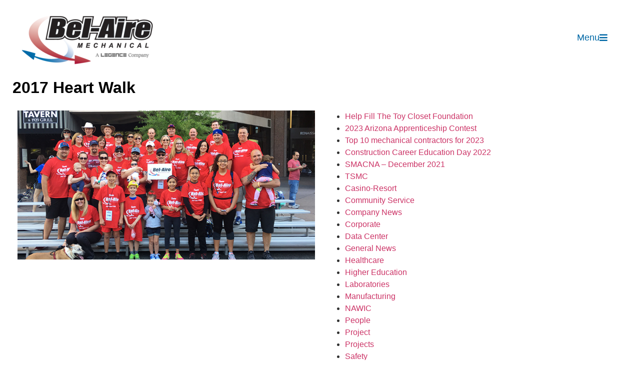

--- FILE ---
content_type: text/html; charset=UTF-8
request_url: https://belairemechanical.com/2017-heart-walk/
body_size: 15301
content:
<!doctype html><html lang="en-US"><head><script data-no-optimize="1">var litespeed_docref=sessionStorage.getItem("litespeed_docref");litespeed_docref&&(Object.defineProperty(document,"referrer",{get:function(){return litespeed_docref}}),sessionStorage.removeItem("litespeed_docref"));</script> <meta charset="UTF-8"><meta name="viewport" content="width=device-width, initial-scale=1"><link rel="profile" href="https://gmpg.org/xfn/11"> <script
				type="text/javascript"
				src="https://app.termly.io/resource-blocker/964460a4-b407-4909-9bd4-65854e494d31"></script><meta name='robots' content='noindex, nofollow' /><title>2017 Heart Walk - Bel-Aire Mechanical</title><meta property="og:locale" content="en_US" /><meta property="og:type" content="article" /><meta property="og:title" content="2017 Heart Walk - Bel-Aire Mechanical" /><meta property="og:description" content="2017 Heart Walk Bel-Aire Mechanical is proud to be a company that places priority on the health of our employees and the health of our community. As a company, we participated in the American Heart and American Stroke Association’s annual Heart Walk in Downtown Phoenix on March 18, 2017. Team Bel-Aire raised over $30,000 with [&hellip;]" /><meta property="og:url" content="https://belairemechanical.com/2017-heart-walk/" /><meta property="og:site_name" content="Bel-Aire Mechanical" /><meta property="article:publisher" content="https://www.facebook.com/Bel-Aire-Mechanical-Inc-105062969550398" /><meta property="article:published_time" content="2017-03-18T15:24:00+00:00" /><meta property="article:modified_time" content="2021-08-13T20:58:39+00:00" /><meta property="og:image" content="https://belairemechanical.com/wp-content/uploads/2021/08/2017HeartWalk.jpg" /><meta property="og:image:width" content="800" /><meta property="og:image:height" content="400" /><meta property="og:image:type" content="image/jpeg" /><meta name="author" content="Greg Era" /><meta name="twitter:card" content="summary_large_image" /><meta name="twitter:label1" content="Written by" /><meta name="twitter:data1" content="Greg Era" /><meta name="twitter:label2" content="Est. reading time" /><meta name="twitter:data2" content="1 minute" /> <script type="application/ld+json" class="yoast-schema-graph">{"@context":"https://schema.org","@graph":[{"@type":"Article","@id":"https://belairemechanical.com/2017-heart-walk/#article","isPartOf":{"@id":"https://belairemechanical.com/2017-heart-walk/"},"author":{"name":"Greg Era","@id":"https://belairemechanical.com/#/schema/person/86468f49a708f06d15fad072b5abc744"},"headline":"2017 Heart Walk","datePublished":"2017-03-18T15:24:00+00:00","dateModified":"2021-08-13T20:58:39+00:00","mainEntityOfPage":{"@id":"https://belairemechanical.com/2017-heart-walk/"},"wordCount":112,"publisher":{"@id":"https://belairemechanical.com/#organization"},"image":{"@id":"https://belairemechanical.com/2017-heart-walk/#primaryimage"},"thumbnailUrl":"https://belairemechanical.com/wp-content/uploads/2021/08/2017HeartWalk.jpg","articleSection":["Community Service"],"inLanguage":"en-US"},{"@type":"WebPage","@id":"https://belairemechanical.com/2017-heart-walk/","url":"https://belairemechanical.com/2017-heart-walk/","name":"2017 Heart Walk - Bel-Aire Mechanical","isPartOf":{"@id":"https://belairemechanical.com/#website"},"primaryImageOfPage":{"@id":"https://belairemechanical.com/2017-heart-walk/#primaryimage"},"image":{"@id":"https://belairemechanical.com/2017-heart-walk/#primaryimage"},"thumbnailUrl":"https://belairemechanical.com/wp-content/uploads/2021/08/2017HeartWalk.jpg","datePublished":"2017-03-18T15:24:00+00:00","dateModified":"2021-08-13T20:58:39+00:00","breadcrumb":{"@id":"https://belairemechanical.com/2017-heart-walk/#breadcrumb"},"inLanguage":"en-US","potentialAction":[{"@type":"ReadAction","target":["https://belairemechanical.com/2017-heart-walk/"]}]},{"@type":"ImageObject","inLanguage":"en-US","@id":"https://belairemechanical.com/2017-heart-walk/#primaryimage","url":"https://belairemechanical.com/wp-content/uploads/2021/08/2017HeartWalk.jpg","contentUrl":"https://belairemechanical.com/wp-content/uploads/2021/08/2017HeartWalk.jpg","width":800,"height":400},{"@type":"BreadcrumbList","@id":"https://belairemechanical.com/2017-heart-walk/#breadcrumb","itemListElement":[{"@type":"ListItem","position":1,"name":"Home","item":"https://belairemechanical.com/"},{"@type":"ListItem","position":2,"name":"2017 Heart Walk"}]},{"@type":"WebSite","@id":"https://belairemechanical.com/#website","url":"https://belairemechanical.com/","name":"Bel-Aire Mechanical","description":"Arizona&#039;s Mechanical and HVACR Contractor","publisher":{"@id":"https://belairemechanical.com/#organization"},"potentialAction":[{"@type":"SearchAction","target":{"@type":"EntryPoint","urlTemplate":"https://belairemechanical.com/?s={search_term_string}"},"query-input":{"@type":"PropertyValueSpecification","valueRequired":true,"valueName":"search_term_string"}}],"inLanguage":"en-US"},{"@type":"Organization","@id":"https://belairemechanical.com/#organization","name":"Bel-Aire Mechanical.com","url":"https://belairemechanical.com/","logo":{"@type":"ImageObject","inLanguage":"en-US","@id":"https://belairemechanical.com/#/schema/logo/image/","url":"http://belairemechanical.com/wp-content/uploads/2021/07/LogoMain.png","contentUrl":"http://belairemechanical.com/wp-content/uploads/2021/07/LogoMain.png","width":1583,"height":604,"caption":"Bel-Aire Mechanical.com"},"image":{"@id":"https://belairemechanical.com/#/schema/logo/image/"},"sameAs":["https://www.facebook.com/Bel-Aire-Mechanical-Inc-105062969550398","https://www.youtube.com/channel/UC9ItJGlNuvd5PoIQ0j0z39g"]},{"@type":"Person","@id":"https://belairemechanical.com/#/schema/person/86468f49a708f06d15fad072b5abc744","name":"Greg Era","image":{"@type":"ImageObject","inLanguage":"en-US","@id":"https://belairemechanical.com/#/schema/person/image/","url":"https://belairemechanical.com/wp-content/litespeed/avatar/e1f6933de25e9e039905b2a5e661f452.jpg?ver=1768992327","contentUrl":"https://belairemechanical.com/wp-content/litespeed/avatar/e1f6933de25e9e039905b2a5e661f452.jpg?ver=1768992327","caption":"Greg Era"},"sameAs":["http://belairemechanical.com"]}]}</script> <link rel='dns-prefetch' href='//www.googletagmanager.com' /><link rel="alternate" type="application/rss+xml" title="Bel-Aire Mechanical &raquo; Feed" href="https://belairemechanical.com/feed/" /><link rel="alternate" type="application/rss+xml" title="Bel-Aire Mechanical &raquo; Comments Feed" href="https://belairemechanical.com/comments/feed/" /><link rel="alternate" type="application/rss+xml" title="Bel-Aire Mechanical &raquo; 2017 Heart Walk Comments Feed" href="https://belairemechanical.com/2017-heart-walk/feed/" /><link rel="alternate" title="oEmbed (JSON)" type="application/json+oembed" href="https://belairemechanical.com/wp-json/oembed/1.0/embed?url=https%3A%2F%2Fbelairemechanical.com%2F2017-heart-walk%2F" /><link rel="alternate" title="oEmbed (XML)" type="text/xml+oembed" href="https://belairemechanical.com/wp-json/oembed/1.0/embed?url=https%3A%2F%2Fbelairemechanical.com%2F2017-heart-walk%2F&#038;format=xml" /><style id='wp-img-auto-sizes-contain-inline-css'>img:is([sizes=auto i],[sizes^="auto," i]){contain-intrinsic-size:3000px 1500px}
/*# sourceURL=wp-img-auto-sizes-contain-inline-css */</style><link data-optimized="2" rel="stylesheet" href="https://belairemechanical.com/wp-content/litespeed/css/82db93f61aab8b1ab5ef7c893ddd4240.css?ver=fbd3a" /><script type="litespeed/javascript" data-src="https://belairemechanical.com/wp-includes/js/jquery/jquery.min.js" id="jquery-core-js"></script> 
 <script type="litespeed/javascript" data-src="https://www.googletagmanager.com/gtag/js?id=GT-KV54GCFT" id="google_gtagjs-js"></script> <script id="google_gtagjs-js-after" type="litespeed/javascript">window.dataLayer=window.dataLayer||[];function gtag(){dataLayer.push(arguments)}
gtag("set","linker",{"domains":["belairemechanical.com"]});gtag("js",new Date());gtag("set","developer_id.dZTNiMT",!0);gtag("config","GT-KV54GCFT");window._googlesitekit=window._googlesitekit||{};window._googlesitekit.throttledEvents=[];window._googlesitekit.gtagEvent=(name,data)=>{var key=JSON.stringify({name,data});if(!!window._googlesitekit.throttledEvents[key]){return}window._googlesitekit.throttledEvents[key]=!0;setTimeout(()=>{delete window._googlesitekit.throttledEvents[key]},5);gtag("event",name,{...data,event_source:"site-kit"})}</script> <link rel="https://api.w.org/" href="https://belairemechanical.com/wp-json/" /><link rel="alternate" title="JSON" type="application/json" href="https://belairemechanical.com/wp-json/wp/v2/posts/1304" /><link rel="EditURI" type="application/rsd+xml" title="RSD" href="https://belairemechanical.com/xmlrpc.php?rsd" /><meta name="generator" content="WordPress 6.9" /><link rel='shortlink' href='https://belairemechanical.com/?p=1304' /><meta name="generator" content="Site Kit by Google 1.168.0" /><meta name="generator" content="Elementor 3.33.2; features: additional_custom_breakpoints; settings: css_print_method-external, google_font-enabled, font_display-auto"><style>.e-con.e-parent:nth-of-type(n+4):not(.e-lazyloaded):not(.e-no-lazyload),
				.e-con.e-parent:nth-of-type(n+4):not(.e-lazyloaded):not(.e-no-lazyload) * {
					background-image: none !important;
				}
				@media screen and (max-height: 1024px) {
					.e-con.e-parent:nth-of-type(n+3):not(.e-lazyloaded):not(.e-no-lazyload),
					.e-con.e-parent:nth-of-type(n+3):not(.e-lazyloaded):not(.e-no-lazyload) * {
						background-image: none !important;
					}
				}
				@media screen and (max-height: 640px) {
					.e-con.e-parent:nth-of-type(n+2):not(.e-lazyloaded):not(.e-no-lazyload),
					.e-con.e-parent:nth-of-type(n+2):not(.e-lazyloaded):not(.e-no-lazyload) * {
						background-image: none !important;
					}
				}</style><link rel="icon" href="https://belairemechanical.com/wp-content/uploads/2021/08/LogoFav-150x150.png" sizes="32x32" /><link rel="icon" href="https://belairemechanical.com/wp-content/uploads/2021/08/LogoFav.png" sizes="192x192" /><link rel="apple-touch-icon" href="https://belairemechanical.com/wp-content/uploads/2021/08/LogoFav.png" /><meta name="msapplication-TileImage" content="https://belairemechanical.com/wp-content/uploads/2021/08/LogoFav.png" /><style id='global-styles-inline-css'>:root{--wp--preset--aspect-ratio--square: 1;--wp--preset--aspect-ratio--4-3: 4/3;--wp--preset--aspect-ratio--3-4: 3/4;--wp--preset--aspect-ratio--3-2: 3/2;--wp--preset--aspect-ratio--2-3: 2/3;--wp--preset--aspect-ratio--16-9: 16/9;--wp--preset--aspect-ratio--9-16: 9/16;--wp--preset--color--black: #000000;--wp--preset--color--cyan-bluish-gray: #abb8c3;--wp--preset--color--white: #ffffff;--wp--preset--color--pale-pink: #f78da7;--wp--preset--color--vivid-red: #cf2e2e;--wp--preset--color--luminous-vivid-orange: #ff6900;--wp--preset--color--luminous-vivid-amber: #fcb900;--wp--preset--color--light-green-cyan: #7bdcb5;--wp--preset--color--vivid-green-cyan: #00d084;--wp--preset--color--pale-cyan-blue: #8ed1fc;--wp--preset--color--vivid-cyan-blue: #0693e3;--wp--preset--color--vivid-purple: #9b51e0;--wp--preset--gradient--vivid-cyan-blue-to-vivid-purple: linear-gradient(135deg,rgb(6,147,227) 0%,rgb(155,81,224) 100%);--wp--preset--gradient--light-green-cyan-to-vivid-green-cyan: linear-gradient(135deg,rgb(122,220,180) 0%,rgb(0,208,130) 100%);--wp--preset--gradient--luminous-vivid-amber-to-luminous-vivid-orange: linear-gradient(135deg,rgb(252,185,0) 0%,rgb(255,105,0) 100%);--wp--preset--gradient--luminous-vivid-orange-to-vivid-red: linear-gradient(135deg,rgb(255,105,0) 0%,rgb(207,46,46) 100%);--wp--preset--gradient--very-light-gray-to-cyan-bluish-gray: linear-gradient(135deg,rgb(238,238,238) 0%,rgb(169,184,195) 100%);--wp--preset--gradient--cool-to-warm-spectrum: linear-gradient(135deg,rgb(74,234,220) 0%,rgb(151,120,209) 20%,rgb(207,42,186) 40%,rgb(238,44,130) 60%,rgb(251,105,98) 80%,rgb(254,248,76) 100%);--wp--preset--gradient--blush-light-purple: linear-gradient(135deg,rgb(255,206,236) 0%,rgb(152,150,240) 100%);--wp--preset--gradient--blush-bordeaux: linear-gradient(135deg,rgb(254,205,165) 0%,rgb(254,45,45) 50%,rgb(107,0,62) 100%);--wp--preset--gradient--luminous-dusk: linear-gradient(135deg,rgb(255,203,112) 0%,rgb(199,81,192) 50%,rgb(65,88,208) 100%);--wp--preset--gradient--pale-ocean: linear-gradient(135deg,rgb(255,245,203) 0%,rgb(182,227,212) 50%,rgb(51,167,181) 100%);--wp--preset--gradient--electric-grass: linear-gradient(135deg,rgb(202,248,128) 0%,rgb(113,206,126) 100%);--wp--preset--gradient--midnight: linear-gradient(135deg,rgb(2,3,129) 0%,rgb(40,116,252) 100%);--wp--preset--font-size--small: 13px;--wp--preset--font-size--medium: 20px;--wp--preset--font-size--large: 36px;--wp--preset--font-size--x-large: 42px;--wp--preset--spacing--20: 0.44rem;--wp--preset--spacing--30: 0.67rem;--wp--preset--spacing--40: 1rem;--wp--preset--spacing--50: 1.5rem;--wp--preset--spacing--60: 2.25rem;--wp--preset--spacing--70: 3.38rem;--wp--preset--spacing--80: 5.06rem;--wp--preset--shadow--natural: 6px 6px 9px rgba(0, 0, 0, 0.2);--wp--preset--shadow--deep: 12px 12px 50px rgba(0, 0, 0, 0.4);--wp--preset--shadow--sharp: 6px 6px 0px rgba(0, 0, 0, 0.2);--wp--preset--shadow--outlined: 6px 6px 0px -3px rgb(255, 255, 255), 6px 6px rgb(0, 0, 0);--wp--preset--shadow--crisp: 6px 6px 0px rgb(0, 0, 0);}:root { --wp--style--global--content-size: 800px;--wp--style--global--wide-size: 1200px; }:where(body) { margin: 0; }.wp-site-blocks > .alignleft { float: left; margin-right: 2em; }.wp-site-blocks > .alignright { float: right; margin-left: 2em; }.wp-site-blocks > .aligncenter { justify-content: center; margin-left: auto; margin-right: auto; }:where(.wp-site-blocks) > * { margin-block-start: 24px; margin-block-end: 0; }:where(.wp-site-blocks) > :first-child { margin-block-start: 0; }:where(.wp-site-blocks) > :last-child { margin-block-end: 0; }:root { --wp--style--block-gap: 24px; }:root :where(.is-layout-flow) > :first-child{margin-block-start: 0;}:root :where(.is-layout-flow) > :last-child{margin-block-end: 0;}:root :where(.is-layout-flow) > *{margin-block-start: 24px;margin-block-end: 0;}:root :where(.is-layout-constrained) > :first-child{margin-block-start: 0;}:root :where(.is-layout-constrained) > :last-child{margin-block-end: 0;}:root :where(.is-layout-constrained) > *{margin-block-start: 24px;margin-block-end: 0;}:root :where(.is-layout-flex){gap: 24px;}:root :where(.is-layout-grid){gap: 24px;}.is-layout-flow > .alignleft{float: left;margin-inline-start: 0;margin-inline-end: 2em;}.is-layout-flow > .alignright{float: right;margin-inline-start: 2em;margin-inline-end: 0;}.is-layout-flow > .aligncenter{margin-left: auto !important;margin-right: auto !important;}.is-layout-constrained > .alignleft{float: left;margin-inline-start: 0;margin-inline-end: 2em;}.is-layout-constrained > .alignright{float: right;margin-inline-start: 2em;margin-inline-end: 0;}.is-layout-constrained > .aligncenter{margin-left: auto !important;margin-right: auto !important;}.is-layout-constrained > :where(:not(.alignleft):not(.alignright):not(.alignfull)){max-width: var(--wp--style--global--content-size);margin-left: auto !important;margin-right: auto !important;}.is-layout-constrained > .alignwide{max-width: var(--wp--style--global--wide-size);}body .is-layout-flex{display: flex;}.is-layout-flex{flex-wrap: wrap;align-items: center;}.is-layout-flex > :is(*, div){margin: 0;}body .is-layout-grid{display: grid;}.is-layout-grid > :is(*, div){margin: 0;}body{padding-top: 0px;padding-right: 0px;padding-bottom: 0px;padding-left: 0px;}a:where(:not(.wp-element-button)){text-decoration: underline;}:root :where(.wp-element-button, .wp-block-button__link){background-color: #32373c;border-width: 0;color: #fff;font-family: inherit;font-size: inherit;font-style: inherit;font-weight: inherit;letter-spacing: inherit;line-height: inherit;padding-top: calc(0.667em + 2px);padding-right: calc(1.333em + 2px);padding-bottom: calc(0.667em + 2px);padding-left: calc(1.333em + 2px);text-decoration: none;text-transform: inherit;}.has-black-color{color: var(--wp--preset--color--black) !important;}.has-cyan-bluish-gray-color{color: var(--wp--preset--color--cyan-bluish-gray) !important;}.has-white-color{color: var(--wp--preset--color--white) !important;}.has-pale-pink-color{color: var(--wp--preset--color--pale-pink) !important;}.has-vivid-red-color{color: var(--wp--preset--color--vivid-red) !important;}.has-luminous-vivid-orange-color{color: var(--wp--preset--color--luminous-vivid-orange) !important;}.has-luminous-vivid-amber-color{color: var(--wp--preset--color--luminous-vivid-amber) !important;}.has-light-green-cyan-color{color: var(--wp--preset--color--light-green-cyan) !important;}.has-vivid-green-cyan-color{color: var(--wp--preset--color--vivid-green-cyan) !important;}.has-pale-cyan-blue-color{color: var(--wp--preset--color--pale-cyan-blue) !important;}.has-vivid-cyan-blue-color{color: var(--wp--preset--color--vivid-cyan-blue) !important;}.has-vivid-purple-color{color: var(--wp--preset--color--vivid-purple) !important;}.has-black-background-color{background-color: var(--wp--preset--color--black) !important;}.has-cyan-bluish-gray-background-color{background-color: var(--wp--preset--color--cyan-bluish-gray) !important;}.has-white-background-color{background-color: var(--wp--preset--color--white) !important;}.has-pale-pink-background-color{background-color: var(--wp--preset--color--pale-pink) !important;}.has-vivid-red-background-color{background-color: var(--wp--preset--color--vivid-red) !important;}.has-luminous-vivid-orange-background-color{background-color: var(--wp--preset--color--luminous-vivid-orange) !important;}.has-luminous-vivid-amber-background-color{background-color: var(--wp--preset--color--luminous-vivid-amber) !important;}.has-light-green-cyan-background-color{background-color: var(--wp--preset--color--light-green-cyan) !important;}.has-vivid-green-cyan-background-color{background-color: var(--wp--preset--color--vivid-green-cyan) !important;}.has-pale-cyan-blue-background-color{background-color: var(--wp--preset--color--pale-cyan-blue) !important;}.has-vivid-cyan-blue-background-color{background-color: var(--wp--preset--color--vivid-cyan-blue) !important;}.has-vivid-purple-background-color{background-color: var(--wp--preset--color--vivid-purple) !important;}.has-black-border-color{border-color: var(--wp--preset--color--black) !important;}.has-cyan-bluish-gray-border-color{border-color: var(--wp--preset--color--cyan-bluish-gray) !important;}.has-white-border-color{border-color: var(--wp--preset--color--white) !important;}.has-pale-pink-border-color{border-color: var(--wp--preset--color--pale-pink) !important;}.has-vivid-red-border-color{border-color: var(--wp--preset--color--vivid-red) !important;}.has-luminous-vivid-orange-border-color{border-color: var(--wp--preset--color--luminous-vivid-orange) !important;}.has-luminous-vivid-amber-border-color{border-color: var(--wp--preset--color--luminous-vivid-amber) !important;}.has-light-green-cyan-border-color{border-color: var(--wp--preset--color--light-green-cyan) !important;}.has-vivid-green-cyan-border-color{border-color: var(--wp--preset--color--vivid-green-cyan) !important;}.has-pale-cyan-blue-border-color{border-color: var(--wp--preset--color--pale-cyan-blue) !important;}.has-vivid-cyan-blue-border-color{border-color: var(--wp--preset--color--vivid-cyan-blue) !important;}.has-vivid-purple-border-color{border-color: var(--wp--preset--color--vivid-purple) !important;}.has-vivid-cyan-blue-to-vivid-purple-gradient-background{background: var(--wp--preset--gradient--vivid-cyan-blue-to-vivid-purple) !important;}.has-light-green-cyan-to-vivid-green-cyan-gradient-background{background: var(--wp--preset--gradient--light-green-cyan-to-vivid-green-cyan) !important;}.has-luminous-vivid-amber-to-luminous-vivid-orange-gradient-background{background: var(--wp--preset--gradient--luminous-vivid-amber-to-luminous-vivid-orange) !important;}.has-luminous-vivid-orange-to-vivid-red-gradient-background{background: var(--wp--preset--gradient--luminous-vivid-orange-to-vivid-red) !important;}.has-very-light-gray-to-cyan-bluish-gray-gradient-background{background: var(--wp--preset--gradient--very-light-gray-to-cyan-bluish-gray) !important;}.has-cool-to-warm-spectrum-gradient-background{background: var(--wp--preset--gradient--cool-to-warm-spectrum) !important;}.has-blush-light-purple-gradient-background{background: var(--wp--preset--gradient--blush-light-purple) !important;}.has-blush-bordeaux-gradient-background{background: var(--wp--preset--gradient--blush-bordeaux) !important;}.has-luminous-dusk-gradient-background{background: var(--wp--preset--gradient--luminous-dusk) !important;}.has-pale-ocean-gradient-background{background: var(--wp--preset--gradient--pale-ocean) !important;}.has-electric-grass-gradient-background{background: var(--wp--preset--gradient--electric-grass) !important;}.has-midnight-gradient-background{background: var(--wp--preset--gradient--midnight) !important;}.has-small-font-size{font-size: var(--wp--preset--font-size--small) !important;}.has-medium-font-size{font-size: var(--wp--preset--font-size--medium) !important;}.has-large-font-size{font-size: var(--wp--preset--font-size--large) !important;}.has-x-large-font-size{font-size: var(--wp--preset--font-size--x-large) !important;}
/*# sourceURL=global-styles-inline-css */</style></head><body class="wp-singular post-template post-template-elementor_header_footer single single-post postid-1304 single-format-standard wp-custom-logo wp-embed-responsive wp-theme-hello-elementor eio-default hello-elementor-default elementor-default elementor-template-full-width elementor-kit-5 elementor-page elementor-page-1304"><a class="skip-link screen-reader-text" href="#content">Skip to content</a><header data-elementor-type="header" data-elementor-id="50" class="elementor elementor-50 elementor-location-header" data-elementor-post-type="elementor_library"><section class="elementor-section elementor-top-section elementor-element elementor-element-3e190858 elementor-section-height-min-height elementor-section-boxed elementor-section-height-default elementor-section-items-middle" data-id="3e190858" data-element_type="section"><div class="elementor-container elementor-column-gap-default"><div class="elementor-column elementor-col-66 elementor-top-column elementor-element elementor-element-5b1c9df" data-id="5b1c9df" data-element_type="column"><div class="elementor-widget-wrap elementor-element-populated"><div class="elementor-element elementor-element-21c2f04 elementor-widget elementor-widget-theme-site-logo elementor-widget-image" data-id="21c2f04" data-element_type="widget" data-widget_type="theme-site-logo.default"><div class="elementor-widget-container">
<a href="https://belairemechanical.com">
<img data-lazyloaded="1" src="[data-uri]" width="300" height="129" data-src="https://belairemechanical.com/wp-content/uploads/2022/06/Bel-Aire_Legence_Logo-300x129.png" class="attachment-medium size-medium wp-image-3872" alt="" data-srcset="https://belairemechanical.com/wp-content/uploads/2022/06/Bel-Aire_Legence_Logo-300x129.png 300w, https://belairemechanical.com/wp-content/uploads/2022/06/Bel-Aire_Legence_Logo.png 649w" data-sizes="(max-width: 300px) 100vw, 300px" />				</a></div></div></div></div><div class="elementor-column elementor-col-33 elementor-top-column elementor-element elementor-element-64d3e0f2" data-id="64d3e0f2" data-element_type="column"><div class="elementor-widget-wrap elementor-element-populated"><div class="elementor-element elementor-element-edbaef5 elementor-align-right elementor-widget elementor-widget-button" data-id="edbaef5" data-element_type="widget" data-widget_type="button.default"><div class="elementor-widget-container"><div class="elementor-button-wrapper">
<a class="elementor-button elementor-button-link elementor-size-lg" href="#elementor-action%3Aaction%3Dpopup%3Aopen%26settings%3DeyJpZCI6IjY0IiwidG9nZ2xlIjp0cnVlfQ%3D%3D">
<span class="elementor-button-content-wrapper">
<span class="elementor-button-icon">
<i aria-hidden="true" class="fas fa-bars"></i>			</span>
<span class="elementor-button-text">Menu</span>
</span>
</a></div></div></div></div></div></div></section></header><div data-elementor-type="wp-post" data-elementor-id="1304" class="elementor elementor-1304" data-elementor-post-type="post"><section class="elementor-section elementor-top-section elementor-element elementor-element-25d782d elementor-section-boxed elementor-section-height-default elementor-section-height-default" data-id="25d782d" data-element_type="section"><div class="elementor-container elementor-column-gap-default"><div class="elementor-column elementor-col-100 elementor-top-column elementor-element elementor-element-f77ec5b" data-id="f77ec5b" data-element_type="column"><div class="elementor-widget-wrap elementor-element-populated"><div class="elementor-element elementor-element-5d2e03b elementor-widget elementor-widget-heading" data-id="5d2e03b" data-element_type="widget" data-widget_type="heading.default"><div class="elementor-widget-container"><h2 class="elementor-heading-title elementor-size-default">2017 Heart Walk</h2></div></div><section class="elementor-section elementor-inner-section elementor-element elementor-element-21c04e9 elementor-section-boxed elementor-section-height-default elementor-section-height-default" data-id="21c04e9" data-element_type="section"><div class="elementor-container elementor-column-gap-default"><div class="elementor-column elementor-col-50 elementor-inner-column elementor-element elementor-element-7911af8" data-id="7911af8" data-element_type="column"><div class="elementor-widget-wrap elementor-element-populated"><div class="elementor-element elementor-element-645a095 elementor-widget elementor-widget-image" data-id="645a095" data-element_type="widget" data-widget_type="image.default"><div class="elementor-widget-container">
<img data-lazyloaded="1" src="[data-uri]" fetchpriority="high" decoding="async" width="800" height="400" data-src="https://belairemechanical.com/wp-content/uploads/2021/08/2017HeartWalk.jpg" class="attachment-large size-large wp-image-1305" alt="" data-srcset="https://belairemechanical.com/wp-content/uploads/2021/08/2017HeartWalk.jpg 800w, https://belairemechanical.com/wp-content/uploads/2021/08/2017HeartWalk-300x150.jpg 300w, https://belairemechanical.com/wp-content/uploads/2021/08/2017HeartWalk-768x384.jpg 768w" data-sizes="(max-width: 800px) 100vw, 800px" /></div></div></div></div><div class="elementor-column elementor-col-50 elementor-inner-column elementor-element elementor-element-fd78634" data-id="fd78634" data-element_type="column"><div class="elementor-widget-wrap elementor-element-populated"><div class="elementor-element elementor-element-a83c4e9 elementor-widget elementor-widget-sidebar" data-id="a83c4e9" data-element_type="widget" data-widget_type="sidebar.default"><div class="elementor-widget-container"><div style="display:none;">Recent Posts</div><nav aria-label="Recent Posts"><ul><li>
<a href="https://belairemechanical.com/help-fill-the-toy-closet-foundation/">Help Fill The Toy Closet Foundation</a></li><li>
<a href="https://belairemechanical.com/2023-arizona-apprenticeship-contest/">2023 Arizona Apprenticeship Contest</a></li><li>
<a href="https://belairemechanical.com/ranking-arizona-top-10-mechanical-contractors-for-2023/">Top 10 mechanical contractors for 2023</a></li><li>
<a href="https://belairemechanical.com/construction-career-education-2022/">Construction Career Education Day 2022</a></li><li>
<a href="https://belairemechanical.com/smacna-december-2021/">SMACNA &#8211; December 2021</a></li><li>
<a href="https://belairemechanical.com/tsmc/">TSMC</a></li></ul></nav><div style="display:none;">Categories</div><nav aria-label="Categories"><ul><li class="cat-item cat-item-20"><a href="https://belairemechanical.com/category/project/casino-resort/">Casino-Resort</a></li><li class="cat-item cat-item-8"><a href="https://belairemechanical.com/category/community-service/">Community Service</a></li><li class="cat-item cat-item-15"><a href="https://belairemechanical.com/category/company-news/">Company News</a></li><li class="cat-item cat-item-21"><a href="https://belairemechanical.com/category/project/corporate/">Corporate</a></li><li class="cat-item cat-item-22"><a href="https://belairemechanical.com/category/project/data-center/">Data Center</a></li><li class="cat-item cat-item-17"><a href="https://belairemechanical.com/category/general-news/">General News</a></li><li class="cat-item cat-item-24"><a href="https://belairemechanical.com/category/project/healthcare/">Healthcare</a></li><li class="cat-item cat-item-25"><a href="https://belairemechanical.com/category/project/higher-education/">Higher Education</a></li><li class="cat-item cat-item-27"><a href="https://belairemechanical.com/category/project/laboratories/">Laboratories</a></li><li class="cat-item cat-item-28"><a href="https://belairemechanical.com/category/project/manufacturing/">Manufacturing</a></li><li class="cat-item cat-item-13"><a href="https://belairemechanical.com/category/nawic/">NAWIC</a></li><li class="cat-item cat-item-9"><a href="https://belairemechanical.com/category/people/">People</a></li><li class="cat-item cat-item-32"><a href="https://belairemechanical.com/category/project/">Project</a></li><li class="cat-item cat-item-10"><a href="https://belairemechanical.com/category/projects/">Projects</a></li><li class="cat-item cat-item-14"><a href="https://belairemechanical.com/category/safety/">Safety</a></li><li class="cat-item cat-item-12"><a href="https://belairemechanical.com/category/service-department/">Service Department</a></li><li class="cat-item cat-item-11"><a href="https://belairemechanical.com/category/smacna/">SMACNA</a></li><li class="cat-item cat-item-1"><a href="https://belairemechanical.com/category/uncategorized/">Uncategorized</a></li></ul></nav></div></div></div></div></div></section></div></div></div></section><section class="elementor-section elementor-top-section elementor-element elementor-element-fe25c59 elementor-section-boxed elementor-section-height-default elementor-section-height-default" data-id="fe25c59" data-element_type="section"><div class="elementor-container elementor-column-gap-default"><div class="elementor-column elementor-col-100 elementor-top-column elementor-element elementor-element-de48ef7" data-id="de48ef7" data-element_type="column"><div class="elementor-widget-wrap elementor-element-populated"><div class="elementor-element elementor-element-67e0d68 elementor-widget elementor-widget-text-editor" data-id="67e0d68" data-element_type="widget" data-widget_type="text-editor.default"><div class="elementor-widget-container"><p>Bel-Aire Mechanical is proud to be a company that places priority on the health of our employees and the health of our community. As a company, we participated in the American Heart and American Stroke Association’s annual Heart Walk in Downtown Phoenix on March 18, 2017. Team Bel-Aire raised over $30,000 with the help of our industry vendors!</p><p>Jim Dinan led the way for Team Bel-Aire, as we were the only mechanical contractor team for this year’s event. We strongly believe in the mission of the American Heart Association and in the value of being involved, both personally and professionally. Together, we can make a difference!</p></div></div></div></div></div></section><section class="elementor-section elementor-top-section elementor-element elementor-element-e45979d elementor-section-boxed elementor-section-height-default elementor-section-height-default" data-id="e45979d" data-element_type="section"><div class="elementor-container elementor-column-gap-default"><div class="elementor-column elementor-col-100 elementor-top-column elementor-element elementor-element-1ec92d2" data-id="1ec92d2" data-element_type="column"><div class="elementor-widget-wrap elementor-element-populated"><div class="elementor-element elementor-element-6645193 elementor-align-center elementor-widget elementor-widget-button" data-id="6645193" data-element_type="widget" data-widget_type="button.default"><div class="elementor-widget-container"><div class="elementor-button-wrapper">
<a class="elementor-button elementor-button-link elementor-size-lg" href="https://belairemechanical.com/news/">
<span class="elementor-button-content-wrapper">
<span class="elementor-button-text">Return to News</span>
</span>
</a></div></div></div></div></div></div></section></div><footer data-elementor-type="footer" data-elementor-id="155" class="elementor elementor-155 elementor-location-footer" data-elementor-post-type="elementor_library"><footer class="elementor-section elementor-top-section elementor-element elementor-element-14848c79 elementor-section-content-top elementor-section-boxed elementor-section-height-default elementor-section-height-default" data-id="14848c79" data-element_type="section" data-settings="{&quot;background_background&quot;:&quot;classic&quot;}"><div class="elementor-container elementor-column-gap-no"><div class="elementor-column elementor-col-33 elementor-top-column elementor-element elementor-element-560bf823" data-id="560bf823" data-element_type="column"><div class="elementor-widget-wrap elementor-element-populated"><div class="elementor-element elementor-element-5f0edc2b elementor-widget elementor-widget-heading" data-id="5f0edc2b" data-element_type="widget" data-widget_type="heading.default"><div class="elementor-widget-container"><h4 class="elementor-heading-title elementor-size-default">Bel-Aire Mechanical Office</h4></div></div><div class="elementor-element elementor-element-a4c0442 elementor-align-left elementor-icon-list--layout-traditional elementor-list-item-link-full_width elementor-widget elementor-widget-icon-list" data-id="a4c0442" data-element_type="widget" data-widget_type="icon-list.default"><div class="elementor-widget-container"><ul class="elementor-icon-list-items"><li class="elementor-icon-list-item">
<span class="elementor-icon-list-icon">
<i aria-hidden="true" class="fas fa-location-arrow"></i>						</span>
<span class="elementor-icon-list-text">4201 N 47th Avenue </br> Phoenix, AZ 85031</span></li><li class="elementor-icon-list-item">
<span class="elementor-icon-list-icon">
<i aria-hidden="true" class="fas fa-phone"></i>						</span>
<span class="elementor-icon-list-text">623-846-8600</span></li><li class="elementor-icon-list-item">
<span class="elementor-icon-list-icon">
<i aria-hidden="true" class="fas fa-fax"></i>						</span>
<span class="elementor-icon-list-text">623-846-8700</span></li></ul></div></div></div></div><div class="elementor-column elementor-col-33 elementor-top-column elementor-element elementor-element-503aa56" data-id="503aa56" data-element_type="column"><div class="elementor-widget-wrap elementor-element-populated"><div class="elementor-element elementor-element-6b908194 elementor-widget elementor-widget-heading" data-id="6b908194" data-element_type="widget" data-widget_type="heading.default"><div class="elementor-widget-container"><h4 class="elementor-heading-title elementor-size-default">Licensed Contractor</h4></div></div><div class="elementor-element elementor-element-66a4f55 elementor-widget elementor-widget-text-editor" data-id="66a4f55" data-element_type="widget" data-widget_type="text-editor.default"><div class="elementor-widget-container"><p>ROC070688 C-39<br />Air Conditioning and Refrigeration</p><p>ROC070689 CR-45<br />Sheet Metal</p><p>ROC186439 C-37<br />Plumbing</p><p>ROC193793 C-4<br />Boilers, Steam fitting, Process Pipe</p></div></div></div></div><div class="elementor-column elementor-col-33 elementor-top-column elementor-element elementor-element-d315ff5" data-id="d315ff5" data-element_type="column"><div class="elementor-widget-wrap elementor-element-populated"><div class="elementor-element elementor-element-20d96119 elementor-widget elementor-widget-heading" data-id="20d96119" data-element_type="widget" data-widget_type="heading.default"><div class="elementor-widget-container"><h4 class="elementor-heading-title elementor-size-default">Business Hours</h4></div></div><div class="elementor-element elementor-element-5bd5eff elementor-widget elementor-widget-text-editor" data-id="5bd5eff" data-element_type="widget" data-widget_type="text-editor.default"><div class="elementor-widget-container"><p>Our Service Department has a live Dispatcher to help you 24 / 7</p><p>Monday-Friday:7am to 4pm</p><p>Saturday: Closed</p><p>Sunday: Closed</p></div></div></div></div></div></footer></footer> <script type="speculationrules">{"prefetch":[{"source":"document","where":{"and":[{"href_matches":"/*"},{"not":{"href_matches":["/wp-*.php","/wp-admin/*","/wp-content/uploads/*","/wp-content/*","/wp-content/plugins/*","/wp-content/themes/hello-elementor/*","/*\\?(.+)"]}},{"not":{"selector_matches":"a[rel~=\"nofollow\"]"}},{"not":{"selector_matches":".no-prefetch, .no-prefetch a"}}]},"eagerness":"conservative"}]}</script> <div data-elementor-type="popup" data-elementor-id="64" class="elementor elementor-64 elementor-location-popup" data-elementor-settings="{&quot;entrance_animation&quot;:&quot;slideInDown&quot;,&quot;exit_animation&quot;:&quot;slideInDown&quot;,&quot;entrance_animation_duration&quot;:{&quot;unit&quot;:&quot;px&quot;,&quot;size&quot;:1.1,&quot;sizes&quot;:[]},&quot;prevent_scroll&quot;:&quot;yes&quot;,&quot;a11y_navigation&quot;:&quot;yes&quot;,&quot;triggers&quot;:[],&quot;timing&quot;:[]}" data-elementor-post-type="elementor_library"><section class="elementor-section elementor-top-section elementor-element elementor-element-b768afd elementor-section-full_width elementor-section-height-min-height elementor-section-items-top elementor-section-height-default" data-id="b768afd" data-element_type="section" data-settings="{&quot;background_background&quot;:&quot;classic&quot;,&quot;shape_divider_bottom&quot;:&quot;opacity-fan&quot;}"><div class="elementor-shape elementor-shape-bottom" aria-hidden="true" data-negative="false">
<svg xmlns="http://www.w3.org/2000/svg" viewBox="0 0 283.5 19.6" preserveAspectRatio="none">
<path class="elementor-shape-fill" style="opacity:0.33" d="M0 0L0 18.8 141.8 4.1 283.5 18.8 283.5 0z"/>
<path class="elementor-shape-fill" style="opacity:0.33" d="M0 0L0 12.6 141.8 4 283.5 12.6 283.5 0z"/>
<path class="elementor-shape-fill" style="opacity:0.33" d="M0 0L0 6.4 141.8 4 283.5 6.4 283.5 0z"/>
<path class="elementor-shape-fill" d="M0 0L0 1.2 141.8 4 283.5 1.2 283.5 0z"/>
</svg></div><div class="elementor-container elementor-column-gap-default"><div class="elementor-column elementor-col-100 elementor-top-column elementor-element elementor-element-328969e" data-id="328969e" data-element_type="column"><div class="elementor-widget-wrap elementor-element-populated"><div class="elementor-element elementor-element-dd3d5ca elementor-icon-list--layout-inline elementor-align-left elementor-mobile-align-center elementor-hidden-desktop elementor-hidden-tablet elementor-list-item-link-full_width elementor-widget elementor-widget-icon-list" data-id="dd3d5ca" data-element_type="widget" data-widget_type="icon-list.default"><div class="elementor-widget-container"><ul class="elementor-icon-list-items elementor-inline-items"><li class="elementor-icon-list-item elementor-inline-item">
<a href="http://belairemechanical.com"><span class="elementor-icon-list-icon">
<i aria-hidden="true" class="fas fa-home"></i>						</span>
<span class="elementor-icon-list-text"></span>
</a></li><li class="elementor-icon-list-item elementor-inline-item">
<a href="https://www.facebook.com/Bel-Aire-Mechanical-Inc-105062969550398" rel="nofollow"><span class="elementor-icon-list-icon">
<i aria-hidden="true" class="fab fa-facebook-f"></i>						</span>
<span class="elementor-icon-list-text"></span>
</a></li><li class="elementor-icon-list-item elementor-inline-item">
<a href="https://www.youtube.com/channel/UC9ItJGlNuvd5PoIQ0j0z39g" target="_blank"><span class="elementor-icon-list-icon">
<i aria-hidden="true" class="fab fa-youtube"></i>						</span>
<span class="elementor-icon-list-text"></span>
</a></li></ul></div></div><div class="elementor-element elementor-element-b6acb77 elementor-hidden-desktop elementor-hidden-tablet elementor-widget elementor-widget-accordion" data-id="b6acb77" data-element_type="widget" data-settings="{&quot;_animation_mobile&quot;:&quot;none&quot;}" data-widget_type="accordion.default"><div class="elementor-widget-container"><div class="elementor-accordion"><div class="elementor-accordion-item"><div id="elementor-tab-title-1911" class="elementor-tab-title" data-tab="1" role="button" aria-controls="elementor-tab-content-1911" aria-expanded="false">
<span class="elementor-accordion-icon elementor-accordion-icon-right" aria-hidden="true">
<span class="elementor-accordion-icon-closed"><i class="fas fa-long-arrow-alt-right"></i></span>
<span class="elementor-accordion-icon-opened"><i class="fas fa-long-arrow-alt-left"></i></span>
</span>
<a class="elementor-accordion-title" tabindex="0">What We Do</a></div><div id="elementor-tab-content-1911" class="elementor-tab-content elementor-clearfix" data-tab="1" role="region" aria-labelledby="elementor-tab-title-1911"><p><a href="https://belairemechanical.com/service-department/">Service Department</a></p><p><a href="https://belairemechanical.com/preconstruction/">Preconstruction</a></p><p><a href="https://belairemechanical.com/bim-trimble/">BIM &#8211; VDC/Trimble</a></p><p><a href="https://belairemechanical.com/construction-through-commissioning/">Construction through Commissioning</a></p><p><a href="https://belairemechanical.com/manufacturing/">Manufacturing</a></p><p style="padding-left: 40px;"><a href="https://belairemechanical.com/pipe/">Pipe</a></p><p style="padding-left: 40px;"><a href="https://belairemechanical.com/sheet-metal/">Sheet Metal / HVACR Duct</a></p><p><a href="https://belairemechanical.com/technology-innovation/">Technology &amp; Innovation </a></p></div></div><div class="elementor-accordion-item"><div id="elementor-tab-title-1912" class="elementor-tab-title" data-tab="2" role="button" aria-controls="elementor-tab-content-1912" aria-expanded="false">
<span class="elementor-accordion-icon elementor-accordion-icon-right" aria-hidden="true">
<span class="elementor-accordion-icon-closed"><i class="fas fa-long-arrow-alt-right"></i></span>
<span class="elementor-accordion-icon-opened"><i class="fas fa-long-arrow-alt-left"></i></span>
</span>
<a class="elementor-accordion-title" tabindex="0">Who We Are</a></div><div id="elementor-tab-content-1912" class="elementor-tab-content elementor-clearfix" data-tab="2" role="region" aria-labelledby="elementor-tab-title-1912"><p><a href="https://belairemechanical.com/about-us/">About Us</a></p><p><a href="https://belairemechanical.com/management/">Management</a></p><p><a href="https://belairemechanical.com/safety/">Safety</a></p><p><a href="https://us62e2.dayforcehcm.com/CandidatePortal/en-US/legence" target="_blank" rel="noopener">Career Opportunities</a></p><p><a href="https://belairemechanical.com/we-are-legence/" target="_blank" rel="noopener">We Are Legence</a></p></div></div><div class="elementor-accordion-item"><div id="elementor-tab-title-1913" class="elementor-tab-title" data-tab="3" role="button" aria-controls="elementor-tab-content-1913" aria-expanded="false">
<span class="elementor-accordion-icon elementor-accordion-icon-right" aria-hidden="true">
<span class="elementor-accordion-icon-closed"><i class="fas fa-long-arrow-alt-right"></i></span>
<span class="elementor-accordion-icon-opened"><i class="fas fa-long-arrow-alt-left"></i></span>
</span>
<a class="elementor-accordion-title" tabindex="0">Development</a></div><div id="elementor-tab-content-1913" class="elementor-tab-content elementor-clearfix" data-tab="3" role="region" aria-labelledby="elementor-tab-title-1913"><p><a href="https://belairemechanical.com/projects/">Our Projects</a></p><p><a href="http://belairemechanical.com/news/">News</a></p><p><a href="https://belairemechanical.com/contact-us/">Contact Us</a></p></div></div></div></div></div><section class="elementor-section elementor-inner-section elementor-element elementor-element-9a31aa8 elementor-section-boxed elementor-section-height-default elementor-section-height-default" data-id="9a31aa8" data-element_type="section"><div class="elementor-container elementor-column-gap-default"><div class="elementor-column elementor-col-33 elementor-inner-column elementor-element elementor-element-63327d9 elementor-hidden-phone" data-id="63327d9" data-element_type="column" data-settings="{&quot;background_background&quot;:&quot;classic&quot;}"><div class="elementor-widget-wrap elementor-element-populated"><div class="elementor-element elementor-element-6649a3f elementor-widget elementor-widget-heading" data-id="6649a3f" data-element_type="widget" data-widget_type="heading.default"><div class="elementor-widget-container"><h2 class="elementor-heading-title elementor-size-default">What We Do</h2></div></div><div class="elementor-element elementor-element-7437857 elementor-widget elementor-widget-heading" data-id="7437857" data-element_type="widget" data-widget_type="heading.default"><div class="elementor-widget-container"><h2 class="elementor-heading-title elementor-size-default"><a href="/service-department/">Service Department </a></h2></div></div><div class="elementor-element elementor-element-1630ec7 elementor-widget elementor-widget-heading" data-id="1630ec7" data-element_type="widget" data-widget_type="heading.default"><div class="elementor-widget-container"><h2 class="elementor-heading-title elementor-size-default"><a href="/preconstruction/">Preconstruction </a></h2></div></div><div class="elementor-element elementor-element-4ee08e8 elementor-widget elementor-widget-heading" data-id="4ee08e8" data-element_type="widget" data-widget_type="heading.default"><div class="elementor-widget-container"><h2 class="elementor-heading-title elementor-size-default"><a href="/bim-trimble/">BIM - VDC/Trimble</a></h2></div></div><div class="elementor-element elementor-element-391eb94 elementor-widget elementor-widget-heading" data-id="391eb94" data-element_type="widget" data-widget_type="heading.default"><div class="elementor-widget-container"><h2 class="elementor-heading-title elementor-size-default"><a href="/construction-through-commissioning/">Construction through Commissioning</a></h2></div></div><div class="elementor-element elementor-element-6f54abe elementor-widget elementor-widget-heading" data-id="6f54abe" data-element_type="widget" data-widget_type="heading.default"><div class="elementor-widget-container"><h2 class="elementor-heading-title elementor-size-default"><a href="/manufacturing/">Manufacturing</a></h2></div></div><div class="elementor-element elementor-element-7eb37f9 elementor-widget elementor-widget-heading" data-id="7eb37f9" data-element_type="widget" data-widget_type="heading.default"><div class="elementor-widget-container"><h2 class="elementor-heading-title elementor-size-default"><a href="/pipe/">Pipe</a></h2></div></div><div class="elementor-element elementor-element-0eff746 elementor-widget elementor-widget-heading" data-id="0eff746" data-element_type="widget" data-widget_type="heading.default"><div class="elementor-widget-container"><h2 class="elementor-heading-title elementor-size-default"><a href="/sheet-metal/">Sheet Metal / HVACR Duct</a></h2></div></div><div class="elementor-element elementor-element-31a2714 elementor-widget elementor-widget-heading" data-id="31a2714" data-element_type="widget" data-widget_type="heading.default"><div class="elementor-widget-container"><h2 class="elementor-heading-title elementor-size-default"><a href="/technology-innovation/">Technology and Innovation</a></h2></div></div><div class="elementor-element elementor-element-6d397d8 elementor-widget elementor-widget-image" data-id="6d397d8" data-element_type="widget" data-widget_type="image.default"><div class="elementor-widget-container">
<img data-lazyloaded="1" src="[data-uri]" width="150" height="150" data-src="https://belairemechanical.com/wp-content/uploads/2021/07/EngHelmet2-150x150.png" class="attachment-thumbnail size-thumbnail wp-image-320" alt="WhatWeDoMenu" data-srcset="https://belairemechanical.com/wp-content/uploads/2021/07/EngHelmet2-150x150.png 150w, https://belairemechanical.com/wp-content/uploads/2021/07/EngHelmet2-300x300.png 300w, https://belairemechanical.com/wp-content/uploads/2021/07/EngHelmet2.png 600w" data-sizes="(max-width: 150px) 100vw, 150px" /></div></div></div></div><div class="elementor-column elementor-col-33 elementor-inner-column elementor-element elementor-element-364eadd elementor-hidden-phone" data-id="364eadd" data-element_type="column"><div class="elementor-widget-wrap elementor-element-populated"><div class="elementor-element elementor-element-e5db4a9 elementor-widget elementor-widget-heading" data-id="e5db4a9" data-element_type="widget" data-widget_type="heading.default"><div class="elementor-widget-container"><h2 class="elementor-heading-title elementor-size-default">Who We Are</h2></div></div><div class="elementor-element elementor-element-fac1452 elementor-widget elementor-widget-heading" data-id="fac1452" data-element_type="widget" data-widget_type="heading.default"><div class="elementor-widget-container"><h2 class="elementor-heading-title elementor-size-default"><a href="/about-us/">About Us</a></h2></div></div><div class="elementor-element elementor-element-d86b20a elementor-widget elementor-widget-heading" data-id="d86b20a" data-element_type="widget" data-widget_type="heading.default"><div class="elementor-widget-container"><h2 class="elementor-heading-title elementor-size-default"><a href="/management/">Management</a></h2></div></div><div class="elementor-element elementor-element-9d04e5a elementor-widget elementor-widget-heading" data-id="9d04e5a" data-element_type="widget" data-widget_type="heading.default"><div class="elementor-widget-container"><h2 class="elementor-heading-title elementor-size-default"><a href="/safety/">Safety</a></h2></div></div><div class="elementor-element elementor-element-da3b116 elementor-widget elementor-widget-heading" data-id="da3b116" data-element_type="widget" data-widget_type="heading.default"><div class="elementor-widget-container"><h2 class="elementor-heading-title elementor-size-default"><a href="/careers/">Career Opportunities </a></h2></div></div><div class="elementor-element elementor-element-7efb8f1 elementor-widget elementor-widget-heading" data-id="7efb8f1" data-element_type="widget" data-widget_type="heading.default"><div class="elementor-widget-container"><h2 class="elementor-heading-title elementor-size-default"><a href="/we-are-legence">We Are Legence</a></h2></div></div><div class="elementor-element elementor-element-a4c2bb8 elementor-widget elementor-widget-image" data-id="a4c2bb8" data-element_type="widget" data-widget_type="image.default"><div class="elementor-widget-container">
<img data-lazyloaded="1" src="[data-uri]" width="150" height="150" data-src="https://belairemechanical.com/wp-content/uploads/2021/07/EngPerson1-150x150.png" class="attachment-thumbnail size-thumbnail wp-image-313" alt="WhoWeAreMenu" data-srcset="https://belairemechanical.com/wp-content/uploads/2021/07/EngPerson1-150x150.png 150w, https://belairemechanical.com/wp-content/uploads/2021/07/EngPerson1-300x300.png 300w, https://belairemechanical.com/wp-content/uploads/2021/07/EngPerson1.png 600w" data-sizes="(max-width: 150px) 100vw, 150px" /></div></div></div></div><div class="elementor-column elementor-col-33 elementor-inner-column elementor-element elementor-element-c93440f elementor-hidden-phone" data-id="c93440f" data-element_type="column"><div class="elementor-widget-wrap elementor-element-populated"><div class="elementor-element elementor-element-75861c8 elementor-widget elementor-widget-heading" data-id="75861c8" data-element_type="widget" data-widget_type="heading.default"><div class="elementor-widget-container"><h2 class="elementor-heading-title elementor-size-default">Development</h2></div></div><div class="elementor-element elementor-element-0be35cf elementor-widget elementor-widget-heading" data-id="0be35cf" data-element_type="widget" data-widget_type="heading.default"><div class="elementor-widget-container"><h2 class="elementor-heading-title elementor-size-default"><a href="/projects/">Our Projects</a></h2></div></div><div class="elementor-element elementor-element-c0287a3 elementor-widget elementor-widget-heading" data-id="c0287a3" data-element_type="widget" data-widget_type="heading.default"><div class="elementor-widget-container"><h2 class="elementor-heading-title elementor-size-default"><a href="/news/">News</a></h2></div></div><div class="elementor-element elementor-element-3d16c39 elementor-widget elementor-widget-heading" data-id="3d16c39" data-element_type="widget" data-widget_type="heading.default"><div class="elementor-widget-container"><h2 class="elementor-heading-title elementor-size-default"><a href="/contact-us/">Contact Us</a></h2></div></div><div class="elementor-element elementor-element-42bb886 elementor-widget elementor-widget-image" data-id="42bb886" data-element_type="widget" data-widget_type="image.default"><div class="elementor-widget-container">
<img data-lazyloaded="1" src="[data-uri]" width="150" height="150" data-src="https://belairemechanical.com/wp-content/uploads/2021/07/EngDesktop1-150x150.png" class="attachment-thumbnail size-thumbnail wp-image-317" alt="DevelopmentMenu" data-srcset="https://belairemechanical.com/wp-content/uploads/2021/07/EngDesktop1-150x150.png 150w, https://belairemechanical.com/wp-content/uploads/2021/07/EngDesktop1-300x300.png 300w, https://belairemechanical.com/wp-content/uploads/2021/07/EngDesktop1.png 600w" data-sizes="(max-width: 150px) 100vw, 150px" /></div></div><div class="elementor-element elementor-element-18e3ee2 elementor-icon-list--layout-inline elementor-align-left elementor-list-item-link-full_width elementor-widget elementor-widget-icon-list" data-id="18e3ee2" data-element_type="widget" data-widget_type="icon-list.default"><div class="elementor-widget-container"><ul class="elementor-icon-list-items elementor-inline-items"><li class="elementor-icon-list-item elementor-inline-item">
<a href="http://belairemechanical.com"><span class="elementor-icon-list-icon">
<i aria-hidden="true" class="fas fa-home"></i>						</span>
<span class="elementor-icon-list-text"></span>
</a></li><li class="elementor-icon-list-item elementor-inline-item">
<a href="https://www.facebook.com/Bel-Aire-Mechanical-Inc-105062969550398" target="_blank"><span class="elementor-icon-list-icon">
<i aria-hidden="true" class="fab fa-facebook-f"></i>						</span>
<span class="elementor-icon-list-text"></span>
</a></li><li class="elementor-icon-list-item elementor-inline-item">
<a href="https://www.youtube.com/channel/UC9ItJGlNuvd5PoIQ0j0z39g" target="_blank"><span class="elementor-icon-list-icon">
<i aria-hidden="true" class="fab fa-youtube"></i>						</span>
<span class="elementor-icon-list-text"></span>
</a></li></ul></div></div></div></div></div></section><div class="elementor-element elementor-element-4883d5a elementor-widget elementor-widget-spacer" data-id="4883d5a" data-element_type="widget" data-widget_type="spacer.default"><div class="elementor-widget-container"><div class="elementor-spacer"><div class="elementor-spacer-inner"></div></div></div></div></div></div></div></section></div> <script type="litespeed/javascript">const lazyloadRunObserver=()=>{const lazyloadBackgrounds=document.querySelectorAll(`.e-con.e-parent:not(.e-lazyloaded)`);const lazyloadBackgroundObserver=new IntersectionObserver((entries)=>{entries.forEach((entry)=>{if(entry.isIntersecting){let lazyloadBackground=entry.target;if(lazyloadBackground){lazyloadBackground.classList.add('e-lazyloaded')}
lazyloadBackgroundObserver.unobserve(entry.target)}})},{rootMargin:'200px 0px 200px 0px'});lazyloadBackgrounds.forEach((lazyloadBackground)=>{lazyloadBackgroundObserver.observe(lazyloadBackground)})};const events=['DOMContentLiteSpeedLoaded','elementor/lazyload/observe',];events.forEach((event)=>{document.addEventListener(event,lazyloadRunObserver)})</script> <script id="elementor-frontend-js-before" type="litespeed/javascript">var elementorFrontendConfig={"environmentMode":{"edit":!1,"wpPreview":!1,"isScriptDebug":!1},"i18n":{"shareOnFacebook":"Share on Facebook","shareOnTwitter":"Share on Twitter","pinIt":"Pin it","download":"Download","downloadImage":"Download image","fullscreen":"Fullscreen","zoom":"Zoom","share":"Share","playVideo":"Play Video","previous":"Previous","next":"Next","close":"Close","a11yCarouselPrevSlideMessage":"Previous slide","a11yCarouselNextSlideMessage":"Next slide","a11yCarouselFirstSlideMessage":"This is the first slide","a11yCarouselLastSlideMessage":"This is the last slide","a11yCarouselPaginationBulletMessage":"Go to slide"},"is_rtl":!1,"breakpoints":{"xs":0,"sm":480,"md":716,"lg":1025,"xl":1440,"xxl":1600},"responsive":{"breakpoints":{"mobile":{"label":"Mobile Portrait","value":715,"default_value":767,"direction":"max","is_enabled":!0},"mobile_extra":{"label":"Mobile Landscape","value":880,"default_value":880,"direction":"max","is_enabled":!1},"tablet":{"label":"Tablet Portrait","value":1024,"default_value":1024,"direction":"max","is_enabled":!0},"tablet_extra":{"label":"Tablet Landscape","value":1200,"default_value":1200,"direction":"max","is_enabled":!1},"laptop":{"label":"Laptop","value":1366,"default_value":1366,"direction":"max","is_enabled":!1},"widescreen":{"label":"Widescreen","value":2400,"default_value":2400,"direction":"min","is_enabled":!1}},"hasCustomBreakpoints":!0},"version":"3.33.2","is_static":!1,"experimentalFeatures":{"additional_custom_breakpoints":!0,"theme_builder_v2":!0,"home_screen":!0,"global_classes_should_enforce_capabilities":!0,"e_variables":!0,"cloud-library":!0,"e_opt_in_v4_page":!0,"import-export-customization":!0,"e_pro_variables":!0},"urls":{"assets":"https:\/\/belairemechanical.com\/wp-content\/plugins\/elementor\/assets\/","ajaxurl":"https:\/\/belairemechanical.com\/wp-admin\/admin-ajax.php","uploadUrl":"https:\/\/belairemechanical.com\/wp-content\/uploads"},"nonces":{"floatingButtonsClickTracking":"a51e452c00"},"swiperClass":"swiper","settings":{"page":[],"editorPreferences":[]},"kit":{"viewport_mobile":715,"active_breakpoints":["viewport_mobile","viewport_tablet"],"global_image_lightbox":"yes","lightbox_enable_counter":"yes","lightbox_enable_fullscreen":"yes","lightbox_enable_zoom":"yes","lightbox_enable_share":"yes","lightbox_title_src":"title","lightbox_description_src":"description"},"post":{"id":1304,"title":"2017%20Heart%20Walk%20-%20Bel-Aire%20Mechanical","excerpt":"","featuredImage":"https:\/\/belairemechanical.com\/wp-content\/uploads\/2021\/08\/2017HeartWalk.jpg"}}</script> <script id="wp-i18n-js-after" type="litespeed/javascript">wp.i18n.setLocaleData({'text direction\u0004ltr':['ltr']})</script> <script id="elementor-pro-frontend-js-before" type="litespeed/javascript">var ElementorProFrontendConfig={"ajaxurl":"https:\/\/belairemechanical.com\/wp-admin\/admin-ajax.php","nonce":"31bd313aeb","urls":{"assets":"https:\/\/belairemechanical.com\/wp-content\/plugins\/elementor-pro\/assets\/","rest":"https:\/\/belairemechanical.com\/wp-json\/"},"settings":{"lazy_load_background_images":!0},"popup":{"hasPopUps":!0},"shareButtonsNetworks":{"facebook":{"title":"Facebook","has_counter":!0},"twitter":{"title":"Twitter"},"linkedin":{"title":"LinkedIn","has_counter":!0},"pinterest":{"title":"Pinterest","has_counter":!0},"reddit":{"title":"Reddit","has_counter":!0},"vk":{"title":"VK","has_counter":!0},"odnoklassniki":{"title":"OK","has_counter":!0},"tumblr":{"title":"Tumblr"},"digg":{"title":"Digg"},"skype":{"title":"Skype"},"stumbleupon":{"title":"StumbleUpon","has_counter":!0},"mix":{"title":"Mix"},"telegram":{"title":"Telegram"},"pocket":{"title":"Pocket","has_counter":!0},"xing":{"title":"XING","has_counter":!0},"whatsapp":{"title":"WhatsApp"},"email":{"title":"Email"},"print":{"title":"Print"},"x-twitter":{"title":"X"},"threads":{"title":"Threads"}},"facebook_sdk":{"lang":"en_US","app_id":""},"lottie":{"defaultAnimationUrl":"https:\/\/belairemechanical.com\/wp-content\/plugins\/elementor-pro\/modules\/lottie\/assets\/animations\/default.json"}}</script> <script data-no-optimize="1">window.lazyLoadOptions=Object.assign({},{threshold:300},window.lazyLoadOptions||{});!function(t,e){"object"==typeof exports&&"undefined"!=typeof module?module.exports=e():"function"==typeof define&&define.amd?define(e):(t="undefined"!=typeof globalThis?globalThis:t||self).LazyLoad=e()}(this,function(){"use strict";function e(){return(e=Object.assign||function(t){for(var e=1;e<arguments.length;e++){var n,a=arguments[e];for(n in a)Object.prototype.hasOwnProperty.call(a,n)&&(t[n]=a[n])}return t}).apply(this,arguments)}function o(t){return e({},at,t)}function l(t,e){return t.getAttribute(gt+e)}function c(t){return l(t,vt)}function s(t,e){return function(t,e,n){e=gt+e;null!==n?t.setAttribute(e,n):t.removeAttribute(e)}(t,vt,e)}function i(t){return s(t,null),0}function r(t){return null===c(t)}function u(t){return c(t)===_t}function d(t,e,n,a){t&&(void 0===a?void 0===n?t(e):t(e,n):t(e,n,a))}function f(t,e){et?t.classList.add(e):t.className+=(t.className?" ":"")+e}function _(t,e){et?t.classList.remove(e):t.className=t.className.replace(new RegExp("(^|\\s+)"+e+"(\\s+|$)")," ").replace(/^\s+/,"").replace(/\s+$/,"")}function g(t){return t.llTempImage}function v(t,e){!e||(e=e._observer)&&e.unobserve(t)}function b(t,e){t&&(t.loadingCount+=e)}function p(t,e){t&&(t.toLoadCount=e)}function n(t){for(var e,n=[],a=0;e=t.children[a];a+=1)"SOURCE"===e.tagName&&n.push(e);return n}function h(t,e){(t=t.parentNode)&&"PICTURE"===t.tagName&&n(t).forEach(e)}function a(t,e){n(t).forEach(e)}function m(t){return!!t[lt]}function E(t){return t[lt]}function I(t){return delete t[lt]}function y(e,t){var n;m(e)||(n={},t.forEach(function(t){n[t]=e.getAttribute(t)}),e[lt]=n)}function L(a,t){var o;m(a)&&(o=E(a),t.forEach(function(t){var e,n;e=a,(t=o[n=t])?e.setAttribute(n,t):e.removeAttribute(n)}))}function k(t,e,n){f(t,e.class_loading),s(t,st),n&&(b(n,1),d(e.callback_loading,t,n))}function A(t,e,n){n&&t.setAttribute(e,n)}function O(t,e){A(t,rt,l(t,e.data_sizes)),A(t,it,l(t,e.data_srcset)),A(t,ot,l(t,e.data_src))}function w(t,e,n){var a=l(t,e.data_bg_multi),o=l(t,e.data_bg_multi_hidpi);(a=nt&&o?o:a)&&(t.style.backgroundImage=a,n=n,f(t=t,(e=e).class_applied),s(t,dt),n&&(e.unobserve_completed&&v(t,e),d(e.callback_applied,t,n)))}function x(t,e){!e||0<e.loadingCount||0<e.toLoadCount||d(t.callback_finish,e)}function M(t,e,n){t.addEventListener(e,n),t.llEvLisnrs[e]=n}function N(t){return!!t.llEvLisnrs}function z(t){if(N(t)){var e,n,a=t.llEvLisnrs;for(e in a){var o=a[e];n=e,o=o,t.removeEventListener(n,o)}delete t.llEvLisnrs}}function C(t,e,n){var a;delete t.llTempImage,b(n,-1),(a=n)&&--a.toLoadCount,_(t,e.class_loading),e.unobserve_completed&&v(t,n)}function R(i,r,c){var l=g(i)||i;N(l)||function(t,e,n){N(t)||(t.llEvLisnrs={});var a="VIDEO"===t.tagName?"loadeddata":"load";M(t,a,e),M(t,"error",n)}(l,function(t){var e,n,a,o;n=r,a=c,o=u(e=i),C(e,n,a),f(e,n.class_loaded),s(e,ut),d(n.callback_loaded,e,a),o||x(n,a),z(l)},function(t){var e,n,a,o;n=r,a=c,o=u(e=i),C(e,n,a),f(e,n.class_error),s(e,ft),d(n.callback_error,e,a),o||x(n,a),z(l)})}function T(t,e,n){var a,o,i,r,c;t.llTempImage=document.createElement("IMG"),R(t,e,n),m(c=t)||(c[lt]={backgroundImage:c.style.backgroundImage}),i=n,r=l(a=t,(o=e).data_bg),c=l(a,o.data_bg_hidpi),(r=nt&&c?c:r)&&(a.style.backgroundImage='url("'.concat(r,'")'),g(a).setAttribute(ot,r),k(a,o,i)),w(t,e,n)}function G(t,e,n){var a;R(t,e,n),a=e,e=n,(t=Et[(n=t).tagName])&&(t(n,a),k(n,a,e))}function D(t,e,n){var a;a=t,(-1<It.indexOf(a.tagName)?G:T)(t,e,n)}function S(t,e,n){var a;t.setAttribute("loading","lazy"),R(t,e,n),a=e,(e=Et[(n=t).tagName])&&e(n,a),s(t,_t)}function V(t){t.removeAttribute(ot),t.removeAttribute(it),t.removeAttribute(rt)}function j(t){h(t,function(t){L(t,mt)}),L(t,mt)}function F(t){var e;(e=yt[t.tagName])?e(t):m(e=t)&&(t=E(e),e.style.backgroundImage=t.backgroundImage)}function P(t,e){var n;F(t),n=e,r(e=t)||u(e)||(_(e,n.class_entered),_(e,n.class_exited),_(e,n.class_applied),_(e,n.class_loading),_(e,n.class_loaded),_(e,n.class_error)),i(t),I(t)}function U(t,e,n,a){var o;n.cancel_on_exit&&(c(t)!==st||"IMG"===t.tagName&&(z(t),h(o=t,function(t){V(t)}),V(o),j(t),_(t,n.class_loading),b(a,-1),i(t),d(n.callback_cancel,t,e,a)))}function $(t,e,n,a){var o,i,r=(i=t,0<=bt.indexOf(c(i)));s(t,"entered"),f(t,n.class_entered),_(t,n.class_exited),o=t,i=a,n.unobserve_entered&&v(o,i),d(n.callback_enter,t,e,a),r||D(t,n,a)}function q(t){return t.use_native&&"loading"in HTMLImageElement.prototype}function H(t,o,i){t.forEach(function(t){return(a=t).isIntersecting||0<a.intersectionRatio?$(t.target,t,o,i):(e=t.target,n=t,a=o,t=i,void(r(e)||(f(e,a.class_exited),U(e,n,a,t),d(a.callback_exit,e,n,t))));var e,n,a})}function B(e,n){var t;tt&&!q(e)&&(n._observer=new IntersectionObserver(function(t){H(t,e,n)},{root:(t=e).container===document?null:t.container,rootMargin:t.thresholds||t.threshold+"px"}))}function J(t){return Array.prototype.slice.call(t)}function K(t){return t.container.querySelectorAll(t.elements_selector)}function Q(t){return c(t)===ft}function W(t,e){return e=t||K(e),J(e).filter(r)}function X(e,t){var n;(n=K(e),J(n).filter(Q)).forEach(function(t){_(t,e.class_error),i(t)}),t.update()}function t(t,e){var n,a,t=o(t);this._settings=t,this.loadingCount=0,B(t,this),n=t,a=this,Y&&window.addEventListener("online",function(){X(n,a)}),this.update(e)}var Y="undefined"!=typeof window,Z=Y&&!("onscroll"in window)||"undefined"!=typeof navigator&&/(gle|ing|ro)bot|crawl|spider/i.test(navigator.userAgent),tt=Y&&"IntersectionObserver"in window,et=Y&&"classList"in document.createElement("p"),nt=Y&&1<window.devicePixelRatio,at={elements_selector:".lazy",container:Z||Y?document:null,threshold:300,thresholds:null,data_src:"src",data_srcset:"srcset",data_sizes:"sizes",data_bg:"bg",data_bg_hidpi:"bg-hidpi",data_bg_multi:"bg-multi",data_bg_multi_hidpi:"bg-multi-hidpi",data_poster:"poster",class_applied:"applied",class_loading:"litespeed-loading",class_loaded:"litespeed-loaded",class_error:"error",class_entered:"entered",class_exited:"exited",unobserve_completed:!0,unobserve_entered:!1,cancel_on_exit:!0,callback_enter:null,callback_exit:null,callback_applied:null,callback_loading:null,callback_loaded:null,callback_error:null,callback_finish:null,callback_cancel:null,use_native:!1},ot="src",it="srcset",rt="sizes",ct="poster",lt="llOriginalAttrs",st="loading",ut="loaded",dt="applied",ft="error",_t="native",gt="data-",vt="ll-status",bt=[st,ut,dt,ft],pt=[ot],ht=[ot,ct],mt=[ot,it,rt],Et={IMG:function(t,e){h(t,function(t){y(t,mt),O(t,e)}),y(t,mt),O(t,e)},IFRAME:function(t,e){y(t,pt),A(t,ot,l(t,e.data_src))},VIDEO:function(t,e){a(t,function(t){y(t,pt),A(t,ot,l(t,e.data_src))}),y(t,ht),A(t,ct,l(t,e.data_poster)),A(t,ot,l(t,e.data_src)),t.load()}},It=["IMG","IFRAME","VIDEO"],yt={IMG:j,IFRAME:function(t){L(t,pt)},VIDEO:function(t){a(t,function(t){L(t,pt)}),L(t,ht),t.load()}},Lt=["IMG","IFRAME","VIDEO"];return t.prototype={update:function(t){var e,n,a,o=this._settings,i=W(t,o);{if(p(this,i.length),!Z&&tt)return q(o)?(e=o,n=this,i.forEach(function(t){-1!==Lt.indexOf(t.tagName)&&S(t,e,n)}),void p(n,0)):(t=this._observer,o=i,t.disconnect(),a=t,void o.forEach(function(t){a.observe(t)}));this.loadAll(i)}},destroy:function(){this._observer&&this._observer.disconnect(),K(this._settings).forEach(function(t){I(t)}),delete this._observer,delete this._settings,delete this.loadingCount,delete this.toLoadCount},loadAll:function(t){var e=this,n=this._settings;W(t,n).forEach(function(t){v(t,e),D(t,n,e)})},restoreAll:function(){var e=this._settings;K(e).forEach(function(t){P(t,e)})}},t.load=function(t,e){e=o(e);D(t,e)},t.resetStatus=function(t){i(t)},t}),function(t,e){"use strict";function n(){e.body.classList.add("litespeed_lazyloaded")}function a(){console.log("[LiteSpeed] Start Lazy Load"),o=new LazyLoad(Object.assign({},t.lazyLoadOptions||{},{elements_selector:"[data-lazyloaded]",callback_finish:n})),i=function(){o.update()},t.MutationObserver&&new MutationObserver(i).observe(e.documentElement,{childList:!0,subtree:!0,attributes:!0})}var o,i;t.addEventListener?t.addEventListener("load",a,!1):t.attachEvent("onload",a)}(window,document);</script><script data-no-optimize="1">window.litespeed_ui_events=window.litespeed_ui_events||["mouseover","click","keydown","wheel","touchmove","touchstart"];var urlCreator=window.URL||window.webkitURL;function litespeed_load_delayed_js_force(){console.log("[LiteSpeed] Start Load JS Delayed"),litespeed_ui_events.forEach(e=>{window.removeEventListener(e,litespeed_load_delayed_js_force,{passive:!0})}),document.querySelectorAll("iframe[data-litespeed-src]").forEach(e=>{e.setAttribute("src",e.getAttribute("data-litespeed-src"))}),"loading"==document.readyState?window.addEventListener("DOMContentLoaded",litespeed_load_delayed_js):litespeed_load_delayed_js()}litespeed_ui_events.forEach(e=>{window.addEventListener(e,litespeed_load_delayed_js_force,{passive:!0})});async function litespeed_load_delayed_js(){let t=[];for(var d in document.querySelectorAll('script[type="litespeed/javascript"]').forEach(e=>{t.push(e)}),t)await new Promise(e=>litespeed_load_one(t[d],e));document.dispatchEvent(new Event("DOMContentLiteSpeedLoaded")),window.dispatchEvent(new Event("DOMContentLiteSpeedLoaded"))}function litespeed_load_one(t,e){console.log("[LiteSpeed] Load ",t);var d=document.createElement("script");d.addEventListener("load",e),d.addEventListener("error",e),t.getAttributeNames().forEach(e=>{"type"!=e&&d.setAttribute("data-src"==e?"src":e,t.getAttribute(e))});let a=!(d.type="text/javascript");!d.src&&t.textContent&&(d.src=litespeed_inline2src(t.textContent),a=!0),t.after(d),t.remove(),a&&e()}function litespeed_inline2src(t){try{var d=urlCreator.createObjectURL(new Blob([t.replace(/^(?:<!--)?(.*?)(?:-->)?$/gm,"$1")],{type:"text/javascript"}))}catch(e){d="data:text/javascript;base64,"+btoa(t.replace(/^(?:<!--)?(.*?)(?:-->)?$/gm,"$1"))}return d}</script><script data-no-optimize="1">var litespeed_vary=document.cookie.replace(/(?:(?:^|.*;\s*)_lscache_vary\s*\=\s*([^;]*).*$)|^.*$/,"");litespeed_vary||fetch("/wp-content/plugins/litespeed-cache/guest.vary.php",{method:"POST",cache:"no-cache",redirect:"follow"}).then(e=>e.json()).then(e=>{console.log(e),e.hasOwnProperty("reload")&&"yes"==e.reload&&(sessionStorage.setItem("litespeed_docref",document.referrer),window.location.reload(!0))});</script><script data-optimized="1" type="litespeed/javascript" data-src="https://belairemechanical.com/wp-content/litespeed/js/e7e48eea3c31e0749a1d51490306e5a3.js?ver=fbd3a"></script></body></html>
<!-- Page optimized by LiteSpeed Cache @2026-01-21 23:33:06 -->

<!-- Page cached by LiteSpeed Cache 7.7 on 2026-01-21 23:33:06 -->
<!-- Guest Mode -->
<!-- QUIC.cloud UCSS in queue -->